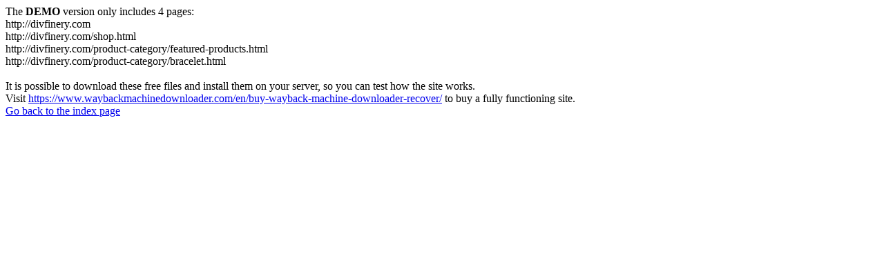

--- FILE ---
content_type: text/html; charset=utf-8
request_url: https://divfinery.com/product/modern-light-luxury-decoration-living-room/
body_size: 261
content:
<meta http-equiv="Content-Type" content="text/html; charset=UTF-8" />The <b>DEMO</b> version only includes 4 pages:<br>http://divfinery.com<br>http://divfinery.com/shop.html<br>http://divfinery.com/product-category/featured-products.html<br>http://divfinery.com/product-category/bracelet.html<br><br>It is possible to download these free files and install them on your server, so you can test how the site works.<br>Visit <a href='https://www.waybackmachinedownloader.com/en/buy-wayback-machine-downloader-recover/'>https://www.waybackmachinedownloader.com/en/buy-wayback-machine-downloader-recover/</a> to buy a fully functioning site.<br><a href='../../index.html'>Go back to the index page</a>